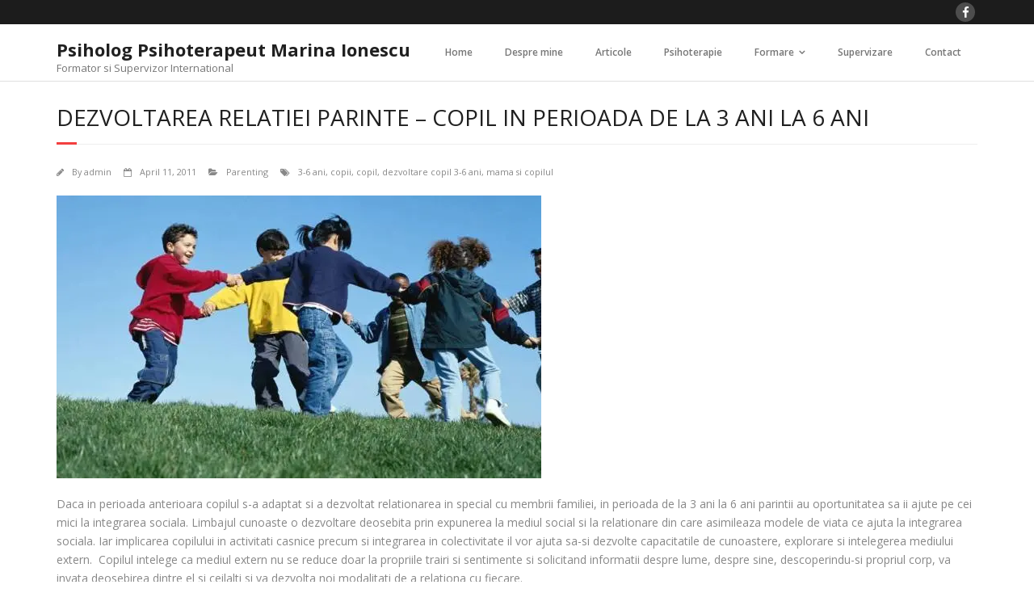

--- FILE ---
content_type: text/html; charset=UTF-8
request_url: https://www.marinaionescu.ro/dezvoltarea-relatiei-parinte-copil-in-perioada-de-la-3-ani-la-6-ani/
body_size: 11296
content:
<!DOCTYPE html>

<html lang="en-US">
<head>
<meta charset="UTF-8" />
<meta name="viewport" content="width=device-width" />
<link rel="profile" href="//gmpg.org/xfn/11" />
<link rel="pingback" href="https://www.marinaionescu.ro/xmlrpc.php" />

<meta name='robots' content='index, follow, max-image-preview:large, max-snippet:-1, max-video-preview:-1' />
<!-- Jetpack Site Verification Tags -->
<meta name="google-site-verification" content="vGM-j_qmdrC2Qx8tEZ4kW1t6Dpsl8GCSIV79MlhA1kA" />

	<!-- This site is optimized with the Yoast SEO plugin v26.7 - https://yoast.com/wordpress/plugins/seo/ -->
	<title>Dezvoltarea relatiei parinte - copil in perioada de la 3 ani la 6 ani - Psiholog Psihoterapeut Marina Ionescu</title>
	<link rel="canonical" href="https://www.marinaionescu.ro/dezvoltarea-relatiei-parinte-copil-in-perioada-de-la-3-ani-la-6-ani/" />
	<meta property="og:locale" content="en_US" />
	<meta property="og:type" content="article" />
	<meta property="og:title" content="Dezvoltarea relatiei parinte - copil in perioada de la 3 ani la 6 ani - Psiholog Psihoterapeut Marina Ionescu" />
	<meta property="og:description" content="Daca in perioada anterioara copilul s-a adaptat si a dezvoltat relationarea in special cu membrii familiei, in perioada de la 3 ani la 6 ani parintii au oportunitatea sa ii ajute pe cei mici la integrarea sociala. Limbajul cunoaste o dezvoltare deosebita prin expunerea la mediul social si la relationare din care asimileaza modele deRead More" />
	<meta property="og:url" content="https://www.marinaionescu.ro/dezvoltarea-relatiei-parinte-copil-in-perioada-de-la-3-ani-la-6-ani/" />
	<meta property="og:site_name" content="Psiholog Psihoterapeut Marina Ionescu" />
	<meta property="article:published_time" content="2011-04-11T08:29:15+00:00" />
	<meta property="article:modified_time" content="2023-07-08T17:46:17+00:00" />
	<meta property="og:image" content="https://www.marinaionescu.ro/wp-content/uploads/2011/04/copii.jpg" />
	<meta name="author" content="admin" />
	<meta name="twitter:card" content="summary_large_image" />
	<meta name="twitter:label1" content="Written by" />
	<meta name="twitter:data1" content="admin" />
	<meta name="twitter:label2" content="Est. reading time" />
	<meta name="twitter:data2" content="3 minutes" />
	<script type="application/ld+json" class="yoast-schema-graph">{"@context":"https://schema.org","@graph":[{"@type":"Article","@id":"https://www.marinaionescu.ro/dezvoltarea-relatiei-parinte-copil-in-perioada-de-la-3-ani-la-6-ani/#article","isPartOf":{"@id":"https://www.marinaionescu.ro/dezvoltarea-relatiei-parinte-copil-in-perioada-de-la-3-ani-la-6-ani/"},"author":{"name":"admin","@id":"https://www.marinaionescu.ro/#/schema/person/41457c90ce67e6335b9510ffe3da1838"},"headline":"Dezvoltarea relatiei parinte &#8211; copil in perioada de la 3 ani la 6 ani","datePublished":"2011-04-11T08:29:15+00:00","dateModified":"2023-07-08T17:46:17+00:00","mainEntityOfPage":{"@id":"https://www.marinaionescu.ro/dezvoltarea-relatiei-parinte-copil-in-perioada-de-la-3-ani-la-6-ani/"},"wordCount":485,"publisher":{"@id":"https://www.marinaionescu.ro/#/schema/person/f1841f97f4c99d3fb33c9c617b743155"},"image":{"@id":"https://www.marinaionescu.ro/dezvoltarea-relatiei-parinte-copil-in-perioada-de-la-3-ani-la-6-ani/#primaryimage"},"thumbnailUrl":"https://www.marinaionescu.ro/wp-content/uploads/2011/04/copii.jpg","keywords":["3-6 ani","copii","copil","dezvoltare copil 3-6 ani","mama si copilul"],"articleSection":["Parenting"],"inLanguage":"en-US"},{"@type":"WebPage","@id":"https://www.marinaionescu.ro/dezvoltarea-relatiei-parinte-copil-in-perioada-de-la-3-ani-la-6-ani/","url":"https://www.marinaionescu.ro/dezvoltarea-relatiei-parinte-copil-in-perioada-de-la-3-ani-la-6-ani/","name":"Dezvoltarea relatiei parinte - copil in perioada de la 3 ani la 6 ani - Psiholog Psihoterapeut Marina Ionescu","isPartOf":{"@id":"https://www.marinaionescu.ro/#website"},"primaryImageOfPage":{"@id":"https://www.marinaionescu.ro/dezvoltarea-relatiei-parinte-copil-in-perioada-de-la-3-ani-la-6-ani/#primaryimage"},"image":{"@id":"https://www.marinaionescu.ro/dezvoltarea-relatiei-parinte-copil-in-perioada-de-la-3-ani-la-6-ani/#primaryimage"},"thumbnailUrl":"https://www.marinaionescu.ro/wp-content/uploads/2011/04/copii.jpg","datePublished":"2011-04-11T08:29:15+00:00","dateModified":"2023-07-08T17:46:17+00:00","breadcrumb":{"@id":"https://www.marinaionescu.ro/dezvoltarea-relatiei-parinte-copil-in-perioada-de-la-3-ani-la-6-ani/#breadcrumb"},"inLanguage":"en-US","potentialAction":[{"@type":"ReadAction","target":["https://www.marinaionescu.ro/dezvoltarea-relatiei-parinte-copil-in-perioada-de-la-3-ani-la-6-ani/"]}]},{"@type":"ImageObject","inLanguage":"en-US","@id":"https://www.marinaionescu.ro/dezvoltarea-relatiei-parinte-copil-in-perioada-de-la-3-ani-la-6-ani/#primaryimage","url":"https://www.marinaionescu.ro/wp-content/uploads/2011/04/copii.jpg","contentUrl":"https://www.marinaionescu.ro/wp-content/uploads/2011/04/copii.jpg"},{"@type":"BreadcrumbList","@id":"https://www.marinaionescu.ro/dezvoltarea-relatiei-parinte-copil-in-perioada-de-la-3-ani-la-6-ani/#breadcrumb","itemListElement":[{"@type":"ListItem","position":1,"name":"Home","item":"https://www.marinaionescu.ro/"},{"@type":"ListItem","position":2,"name":"Dezvoltarea relatiei parinte &#8211; copil in perioada de la 3 ani la 6 ani"}]},{"@type":"WebSite","@id":"https://www.marinaionescu.ro/#website","url":"https://www.marinaionescu.ro/","name":"Psiholog Psihoterapeut Marina Ionescu","description":"Formator si Supervizor International","publisher":{"@id":"https://www.marinaionescu.ro/#/schema/person/f1841f97f4c99d3fb33c9c617b743155"},"potentialAction":[{"@type":"SearchAction","target":{"@type":"EntryPoint","urlTemplate":"https://www.marinaionescu.ro/?s={search_term_string}"},"query-input":{"@type":"PropertyValueSpecification","valueRequired":true,"valueName":"search_term_string"}}],"inLanguage":"en-US"},{"@type":["Person","Organization"],"@id":"https://www.marinaionescu.ro/#/schema/person/f1841f97f4c99d3fb33c9c617b743155","name":"Marina Ionescu","image":{"@type":"ImageObject","inLanguage":"en-US","@id":"https://www.marinaionescu.ro/#/schema/person/image/","url":"https://www.marinaionescu.ro/wp-content/uploads/2023/04/cropped-cropped-Logo-nou-SandPlay-scaled-1.jpg","contentUrl":"https://www.marinaionescu.ro/wp-content/uploads/2023/04/cropped-cropped-Logo-nou-SandPlay-scaled-1.jpg","width":512,"height":512,"caption":"Marina Ionescu"},"logo":{"@id":"https://www.marinaionescu.ro/#/schema/person/image/"},"sameAs":["https://www.marinaionescu.ro/","https://ro.linkedin.com/in/marinaionescu"]},{"@type":"Person","@id":"https://www.marinaionescu.ro/#/schema/person/41457c90ce67e6335b9510ffe3da1838","name":"admin","image":{"@type":"ImageObject","inLanguage":"en-US","@id":"https://www.marinaionescu.ro/#/schema/person/image/","url":"https://secure.gravatar.com/avatar/fd1bc6e5a256a54f7b635ed329bd7790e4cf6bc8d7ff55128cfc971b268d6eba?s=96&d=mm&r=g","contentUrl":"https://secure.gravatar.com/avatar/fd1bc6e5a256a54f7b635ed329bd7790e4cf6bc8d7ff55128cfc971b268d6eba?s=96&d=mm&r=g","caption":"admin"},"url":"https://www.marinaionescu.ro/author/admin/"}]}</script>
	<!-- / Yoast SEO plugin. -->


<link rel='dns-prefetch' href='//www.marinaionescu.ro' />
<link rel='dns-prefetch' href='//stats.wp.com' />
<link rel='dns-prefetch' href='//fonts.googleapis.com' />
<link rel='preconnect' href='//i0.wp.com' />
<link rel='preconnect' href='//c0.wp.com' />
<link rel="alternate" type="application/rss+xml" title="Psiholog Psihoterapeut Marina Ionescu &raquo; Feed" href="https://www.marinaionescu.ro/feed/" />
<link rel="alternate" title="oEmbed (JSON)" type="application/json+oembed" href="https://www.marinaionescu.ro/wp-json/oembed/1.0/embed?url=https%3A%2F%2Fwww.marinaionescu.ro%2Fdezvoltarea-relatiei-parinte-copil-in-perioada-de-la-3-ani-la-6-ani%2F" />
<link rel="alternate" title="oEmbed (XML)" type="text/xml+oembed" href="https://www.marinaionescu.ro/wp-json/oembed/1.0/embed?url=https%3A%2F%2Fwww.marinaionescu.ro%2Fdezvoltarea-relatiei-parinte-copil-in-perioada-de-la-3-ani-la-6-ani%2F&#038;format=xml" />
<style id='wp-img-auto-sizes-contain-inline-css' type='text/css'>
img:is([sizes=auto i],[sizes^="auto," i]){contain-intrinsic-size:3000px 1500px}
/*# sourceURL=wp-img-auto-sizes-contain-inline-css */
</style>
<link rel='stylesheet' id='jetpack_related-posts-css' href='https://c0.wp.com/p/jetpack/15.4/modules/related-posts/related-posts.css' type='text/css' media='all' />
<style id='wp-emoji-styles-inline-css' type='text/css'>

	img.wp-smiley, img.emoji {
		display: inline !important;
		border: none !important;
		box-shadow: none !important;
		height: 1em !important;
		width: 1em !important;
		margin: 0 0.07em !important;
		vertical-align: -0.1em !important;
		background: none !important;
		padding: 0 !important;
	}
/*# sourceURL=wp-emoji-styles-inline-css */
</style>
<style id='wp-block-library-inline-css' type='text/css'>
:root{--wp-block-synced-color:#7a00df;--wp-block-synced-color--rgb:122,0,223;--wp-bound-block-color:var(--wp-block-synced-color);--wp-editor-canvas-background:#ddd;--wp-admin-theme-color:#007cba;--wp-admin-theme-color--rgb:0,124,186;--wp-admin-theme-color-darker-10:#006ba1;--wp-admin-theme-color-darker-10--rgb:0,107,160.5;--wp-admin-theme-color-darker-20:#005a87;--wp-admin-theme-color-darker-20--rgb:0,90,135;--wp-admin-border-width-focus:2px}@media (min-resolution:192dpi){:root{--wp-admin-border-width-focus:1.5px}}.wp-element-button{cursor:pointer}:root .has-very-light-gray-background-color{background-color:#eee}:root .has-very-dark-gray-background-color{background-color:#313131}:root .has-very-light-gray-color{color:#eee}:root .has-very-dark-gray-color{color:#313131}:root .has-vivid-green-cyan-to-vivid-cyan-blue-gradient-background{background:linear-gradient(135deg,#00d084,#0693e3)}:root .has-purple-crush-gradient-background{background:linear-gradient(135deg,#34e2e4,#4721fb 50%,#ab1dfe)}:root .has-hazy-dawn-gradient-background{background:linear-gradient(135deg,#faaca8,#dad0ec)}:root .has-subdued-olive-gradient-background{background:linear-gradient(135deg,#fafae1,#67a671)}:root .has-atomic-cream-gradient-background{background:linear-gradient(135deg,#fdd79a,#004a59)}:root .has-nightshade-gradient-background{background:linear-gradient(135deg,#330968,#31cdcf)}:root .has-midnight-gradient-background{background:linear-gradient(135deg,#020381,#2874fc)}:root{--wp--preset--font-size--normal:16px;--wp--preset--font-size--huge:42px}.has-regular-font-size{font-size:1em}.has-larger-font-size{font-size:2.625em}.has-normal-font-size{font-size:var(--wp--preset--font-size--normal)}.has-huge-font-size{font-size:var(--wp--preset--font-size--huge)}.has-text-align-center{text-align:center}.has-text-align-left{text-align:left}.has-text-align-right{text-align:right}.has-fit-text{white-space:nowrap!important}#end-resizable-editor-section{display:none}.aligncenter{clear:both}.items-justified-left{justify-content:flex-start}.items-justified-center{justify-content:center}.items-justified-right{justify-content:flex-end}.items-justified-space-between{justify-content:space-between}.screen-reader-text{border:0;clip-path:inset(50%);height:1px;margin:-1px;overflow:hidden;padding:0;position:absolute;width:1px;word-wrap:normal!important}.screen-reader-text:focus{background-color:#ddd;clip-path:none;color:#444;display:block;font-size:1em;height:auto;left:5px;line-height:normal;padding:15px 23px 14px;text-decoration:none;top:5px;width:auto;z-index:100000}html :where(.has-border-color){border-style:solid}html :where([style*=border-top-color]){border-top-style:solid}html :where([style*=border-right-color]){border-right-style:solid}html :where([style*=border-bottom-color]){border-bottom-style:solid}html :where([style*=border-left-color]){border-left-style:solid}html :where([style*=border-width]){border-style:solid}html :where([style*=border-top-width]){border-top-style:solid}html :where([style*=border-right-width]){border-right-style:solid}html :where([style*=border-bottom-width]){border-bottom-style:solid}html :where([style*=border-left-width]){border-left-style:solid}html :where(img[class*=wp-image-]){height:auto;max-width:100%}:where(figure){margin:0 0 1em}html :where(.is-position-sticky){--wp-admin--admin-bar--position-offset:var(--wp-admin--admin-bar--height,0px)}@media screen and (max-width:600px){html :where(.is-position-sticky){--wp-admin--admin-bar--position-offset:0px}}

/*# sourceURL=wp-block-library-inline-css */
</style><style id='global-styles-inline-css' type='text/css'>
:root{--wp--preset--aspect-ratio--square: 1;--wp--preset--aspect-ratio--4-3: 4/3;--wp--preset--aspect-ratio--3-4: 3/4;--wp--preset--aspect-ratio--3-2: 3/2;--wp--preset--aspect-ratio--2-3: 2/3;--wp--preset--aspect-ratio--16-9: 16/9;--wp--preset--aspect-ratio--9-16: 9/16;--wp--preset--color--black: #000000;--wp--preset--color--cyan-bluish-gray: #abb8c3;--wp--preset--color--white: #ffffff;--wp--preset--color--pale-pink: #f78da7;--wp--preset--color--vivid-red: #cf2e2e;--wp--preset--color--luminous-vivid-orange: #ff6900;--wp--preset--color--luminous-vivid-amber: #fcb900;--wp--preset--color--light-green-cyan: #7bdcb5;--wp--preset--color--vivid-green-cyan: #00d084;--wp--preset--color--pale-cyan-blue: #8ed1fc;--wp--preset--color--vivid-cyan-blue: #0693e3;--wp--preset--color--vivid-purple: #9b51e0;--wp--preset--gradient--vivid-cyan-blue-to-vivid-purple: linear-gradient(135deg,rgb(6,147,227) 0%,rgb(155,81,224) 100%);--wp--preset--gradient--light-green-cyan-to-vivid-green-cyan: linear-gradient(135deg,rgb(122,220,180) 0%,rgb(0,208,130) 100%);--wp--preset--gradient--luminous-vivid-amber-to-luminous-vivid-orange: linear-gradient(135deg,rgb(252,185,0) 0%,rgb(255,105,0) 100%);--wp--preset--gradient--luminous-vivid-orange-to-vivid-red: linear-gradient(135deg,rgb(255,105,0) 0%,rgb(207,46,46) 100%);--wp--preset--gradient--very-light-gray-to-cyan-bluish-gray: linear-gradient(135deg,rgb(238,238,238) 0%,rgb(169,184,195) 100%);--wp--preset--gradient--cool-to-warm-spectrum: linear-gradient(135deg,rgb(74,234,220) 0%,rgb(151,120,209) 20%,rgb(207,42,186) 40%,rgb(238,44,130) 60%,rgb(251,105,98) 80%,rgb(254,248,76) 100%);--wp--preset--gradient--blush-light-purple: linear-gradient(135deg,rgb(255,206,236) 0%,rgb(152,150,240) 100%);--wp--preset--gradient--blush-bordeaux: linear-gradient(135deg,rgb(254,205,165) 0%,rgb(254,45,45) 50%,rgb(107,0,62) 100%);--wp--preset--gradient--luminous-dusk: linear-gradient(135deg,rgb(255,203,112) 0%,rgb(199,81,192) 50%,rgb(65,88,208) 100%);--wp--preset--gradient--pale-ocean: linear-gradient(135deg,rgb(255,245,203) 0%,rgb(182,227,212) 50%,rgb(51,167,181) 100%);--wp--preset--gradient--electric-grass: linear-gradient(135deg,rgb(202,248,128) 0%,rgb(113,206,126) 100%);--wp--preset--gradient--midnight: linear-gradient(135deg,rgb(2,3,129) 0%,rgb(40,116,252) 100%);--wp--preset--font-size--small: 13px;--wp--preset--font-size--medium: 20px;--wp--preset--font-size--large: 36px;--wp--preset--font-size--x-large: 42px;--wp--preset--spacing--20: 0.44rem;--wp--preset--spacing--30: 0.67rem;--wp--preset--spacing--40: 1rem;--wp--preset--spacing--50: 1.5rem;--wp--preset--spacing--60: 2.25rem;--wp--preset--spacing--70: 3.38rem;--wp--preset--spacing--80: 5.06rem;--wp--preset--shadow--natural: 6px 6px 9px rgba(0, 0, 0, 0.2);--wp--preset--shadow--deep: 12px 12px 50px rgba(0, 0, 0, 0.4);--wp--preset--shadow--sharp: 6px 6px 0px rgba(0, 0, 0, 0.2);--wp--preset--shadow--outlined: 6px 6px 0px -3px rgb(255, 255, 255), 6px 6px rgb(0, 0, 0);--wp--preset--shadow--crisp: 6px 6px 0px rgb(0, 0, 0);}:where(.is-layout-flex){gap: 0.5em;}:where(.is-layout-grid){gap: 0.5em;}body .is-layout-flex{display: flex;}.is-layout-flex{flex-wrap: wrap;align-items: center;}.is-layout-flex > :is(*, div){margin: 0;}body .is-layout-grid{display: grid;}.is-layout-grid > :is(*, div){margin: 0;}:where(.wp-block-columns.is-layout-flex){gap: 2em;}:where(.wp-block-columns.is-layout-grid){gap: 2em;}:where(.wp-block-post-template.is-layout-flex){gap: 1.25em;}:where(.wp-block-post-template.is-layout-grid){gap: 1.25em;}.has-black-color{color: var(--wp--preset--color--black) !important;}.has-cyan-bluish-gray-color{color: var(--wp--preset--color--cyan-bluish-gray) !important;}.has-white-color{color: var(--wp--preset--color--white) !important;}.has-pale-pink-color{color: var(--wp--preset--color--pale-pink) !important;}.has-vivid-red-color{color: var(--wp--preset--color--vivid-red) !important;}.has-luminous-vivid-orange-color{color: var(--wp--preset--color--luminous-vivid-orange) !important;}.has-luminous-vivid-amber-color{color: var(--wp--preset--color--luminous-vivid-amber) !important;}.has-light-green-cyan-color{color: var(--wp--preset--color--light-green-cyan) !important;}.has-vivid-green-cyan-color{color: var(--wp--preset--color--vivid-green-cyan) !important;}.has-pale-cyan-blue-color{color: var(--wp--preset--color--pale-cyan-blue) !important;}.has-vivid-cyan-blue-color{color: var(--wp--preset--color--vivid-cyan-blue) !important;}.has-vivid-purple-color{color: var(--wp--preset--color--vivid-purple) !important;}.has-black-background-color{background-color: var(--wp--preset--color--black) !important;}.has-cyan-bluish-gray-background-color{background-color: var(--wp--preset--color--cyan-bluish-gray) !important;}.has-white-background-color{background-color: var(--wp--preset--color--white) !important;}.has-pale-pink-background-color{background-color: var(--wp--preset--color--pale-pink) !important;}.has-vivid-red-background-color{background-color: var(--wp--preset--color--vivid-red) !important;}.has-luminous-vivid-orange-background-color{background-color: var(--wp--preset--color--luminous-vivid-orange) !important;}.has-luminous-vivid-amber-background-color{background-color: var(--wp--preset--color--luminous-vivid-amber) !important;}.has-light-green-cyan-background-color{background-color: var(--wp--preset--color--light-green-cyan) !important;}.has-vivid-green-cyan-background-color{background-color: var(--wp--preset--color--vivid-green-cyan) !important;}.has-pale-cyan-blue-background-color{background-color: var(--wp--preset--color--pale-cyan-blue) !important;}.has-vivid-cyan-blue-background-color{background-color: var(--wp--preset--color--vivid-cyan-blue) !important;}.has-vivid-purple-background-color{background-color: var(--wp--preset--color--vivid-purple) !important;}.has-black-border-color{border-color: var(--wp--preset--color--black) !important;}.has-cyan-bluish-gray-border-color{border-color: var(--wp--preset--color--cyan-bluish-gray) !important;}.has-white-border-color{border-color: var(--wp--preset--color--white) !important;}.has-pale-pink-border-color{border-color: var(--wp--preset--color--pale-pink) !important;}.has-vivid-red-border-color{border-color: var(--wp--preset--color--vivid-red) !important;}.has-luminous-vivid-orange-border-color{border-color: var(--wp--preset--color--luminous-vivid-orange) !important;}.has-luminous-vivid-amber-border-color{border-color: var(--wp--preset--color--luminous-vivid-amber) !important;}.has-light-green-cyan-border-color{border-color: var(--wp--preset--color--light-green-cyan) !important;}.has-vivid-green-cyan-border-color{border-color: var(--wp--preset--color--vivid-green-cyan) !important;}.has-pale-cyan-blue-border-color{border-color: var(--wp--preset--color--pale-cyan-blue) !important;}.has-vivid-cyan-blue-border-color{border-color: var(--wp--preset--color--vivid-cyan-blue) !important;}.has-vivid-purple-border-color{border-color: var(--wp--preset--color--vivid-purple) !important;}.has-vivid-cyan-blue-to-vivid-purple-gradient-background{background: var(--wp--preset--gradient--vivid-cyan-blue-to-vivid-purple) !important;}.has-light-green-cyan-to-vivid-green-cyan-gradient-background{background: var(--wp--preset--gradient--light-green-cyan-to-vivid-green-cyan) !important;}.has-luminous-vivid-amber-to-luminous-vivid-orange-gradient-background{background: var(--wp--preset--gradient--luminous-vivid-amber-to-luminous-vivid-orange) !important;}.has-luminous-vivid-orange-to-vivid-red-gradient-background{background: var(--wp--preset--gradient--luminous-vivid-orange-to-vivid-red) !important;}.has-very-light-gray-to-cyan-bluish-gray-gradient-background{background: var(--wp--preset--gradient--very-light-gray-to-cyan-bluish-gray) !important;}.has-cool-to-warm-spectrum-gradient-background{background: var(--wp--preset--gradient--cool-to-warm-spectrum) !important;}.has-blush-light-purple-gradient-background{background: var(--wp--preset--gradient--blush-light-purple) !important;}.has-blush-bordeaux-gradient-background{background: var(--wp--preset--gradient--blush-bordeaux) !important;}.has-luminous-dusk-gradient-background{background: var(--wp--preset--gradient--luminous-dusk) !important;}.has-pale-ocean-gradient-background{background: var(--wp--preset--gradient--pale-ocean) !important;}.has-electric-grass-gradient-background{background: var(--wp--preset--gradient--electric-grass) !important;}.has-midnight-gradient-background{background: var(--wp--preset--gradient--midnight) !important;}.has-small-font-size{font-size: var(--wp--preset--font-size--small) !important;}.has-medium-font-size{font-size: var(--wp--preset--font-size--medium) !important;}.has-large-font-size{font-size: var(--wp--preset--font-size--large) !important;}.has-x-large-font-size{font-size: var(--wp--preset--font-size--x-large) !important;}
/*# sourceURL=global-styles-inline-css */
</style>

<style id='classic-theme-styles-inline-css' type='text/css'>
/*! This file is auto-generated */
.wp-block-button__link{color:#fff;background-color:#32373c;border-radius:9999px;box-shadow:none;text-decoration:none;padding:calc(.667em + 2px) calc(1.333em + 2px);font-size:1.125em}.wp-block-file__button{background:#32373c;color:#fff;text-decoration:none}
/*# sourceURL=/wp-includes/css/classic-themes.min.css */
</style>
<link rel='stylesheet' id='thinkup-google-fonts-css' href='//fonts.googleapis.com/css?family=Open+Sans%3A300%2C400%2C600%2C700&#038;subset=latin%2Clatin-ext' type='text/css' media='all' />
<link rel='stylesheet' id='prettyPhoto-css' href='https://www.marinaionescu.ro/wp-content/themes/minamaze/lib/extentions/prettyPhoto/css/prettyPhoto.css?ver=3.1.6' type='text/css' media='all' />
<link rel='stylesheet' id='thinkup-bootstrap-css' href='https://www.marinaionescu.ro/wp-content/themes/minamaze/lib/extentions/bootstrap/css/bootstrap.min.css?ver=2.3.2' type='text/css' media='all' />
<link rel='stylesheet' id='dashicons-css' href='https://c0.wp.com/c/6.9/wp-includes/css/dashicons.min.css' type='text/css' media='all' />
<link rel='stylesheet' id='font-awesome-css' href='https://www.marinaionescu.ro/wp-content/themes/minamaze/lib/extentions/font-awesome/css/font-awesome.min.css?ver=4.7.0' type='text/css' media='all' />
<link rel='stylesheet' id='thinkup-shortcodes-css' href='https://www.marinaionescu.ro/wp-content/themes/minamaze/styles/style-shortcodes.css?ver=1.10.1' type='text/css' media='all' />
<link rel='stylesheet' id='thinkup-style-css' href='https://www.marinaionescu.ro/wp-content/themes/minamaze/style.css?ver=1.10.1' type='text/css' media='all' />
<link rel='stylesheet' id='thinkup-responsive-css' href='https://www.marinaionescu.ro/wp-content/themes/minamaze/styles/style-responsive.css?ver=1.10.1' type='text/css' media='all' />
<script type="text/javascript" id="jetpack_related-posts-js-extra">
/* <![CDATA[ */
var related_posts_js_options = {"post_heading":"h4"};
//# sourceURL=jetpack_related-posts-js-extra
/* ]]> */
</script>
<script type="text/javascript" src="https://c0.wp.com/p/jetpack/15.4/_inc/build/related-posts/related-posts.min.js" id="jetpack_related-posts-js"></script>
<script type="text/javascript" src="https://c0.wp.com/c/6.9/wp-includes/js/jquery/jquery.min.js" id="jquery-core-js"></script>
<script type="text/javascript" src="https://c0.wp.com/c/6.9/wp-includes/js/jquery/jquery-migrate.min.js" id="jquery-migrate-js"></script>
<link rel="https://api.w.org/" href="https://www.marinaionescu.ro/wp-json/" /><link rel="alternate" title="JSON" type="application/json" href="https://www.marinaionescu.ro/wp-json/wp/v2/posts/132" /><link rel="EditURI" type="application/rsd+xml" title="RSD" href="https://www.marinaionescu.ro/xmlrpc.php?rsd" />
<meta name="generator" content="WordPress 6.9" />
<link rel='shortlink' href='https://wp.me/pbzEkr-28' />
	<style>img#wpstats{display:none}</style>
		<link rel="icon" href="https://i0.wp.com/www.marinaionescu.ro/wp-content/uploads/2024/01/cropped-sandplay-Marina-Ionescu.jpg?fit=32%2C32&#038;ssl=1" sizes="32x32" />
<link rel="icon" href="https://i0.wp.com/www.marinaionescu.ro/wp-content/uploads/2024/01/cropped-sandplay-Marina-Ionescu.jpg?fit=192%2C192&#038;ssl=1" sizes="192x192" />
<link rel="apple-touch-icon" href="https://i0.wp.com/www.marinaionescu.ro/wp-content/uploads/2024/01/cropped-sandplay-Marina-Ionescu.jpg?fit=180%2C180&#038;ssl=1" />
<meta name="msapplication-TileImage" content="https://i0.wp.com/www.marinaionescu.ro/wp-content/uploads/2024/01/cropped-sandplay-Marina-Ionescu.jpg?fit=270%2C270&#038;ssl=1" />
		<style type="text/css" id="wp-custom-css">
			/* Primary / main menu links (desktop) */
#main-nav a,
#main-navigation a,
#site-navigation a,
nav#main-nav a,
nav#site-navigation a,
.main-navigation a,
.primary-menu a,
.menu > li > a,
.sf-menu li a,
#header .menu li a {
  font-size: 12px !important;      /* change to whatever px or rem you want */
  font-weight: 600 !important;     /* optional - remove if not needed */
  text-transform: none !important; /* optional */
  letter-spacing: 0px !important;/* optional */
}

/* Dropdown menu items */
#main-nav ul li a,
#site-navigation ul li a,
.main-navigation ul li a,
.primary-menu ul li a {
  font-size: 15px !important;
}

/* Mobile / responsive menu */
.mobile-menu a,
.mobile-nav a,
#mobile-nav a,
.slicknav_nav a,
.menu-toggle,
.menu-toggle + .menu a {
  font-size: 16px !important;
}

/* If your theme wraps links with .menu-item or .menu-link */
.menu-item a,
.menu-link {
  font-size: 16px !important;
}
/* Blog post body text */
.entry-content,
.post-content,
.content-area,
.blog article p,
.single article p {
  font-size: 14px;         /* Adjust as you like (16–18px is readable) */
  line-height: 1.7;        /* Improves readability */
}

/* Optional: Adjust headings inside posts */
.entry-content h1 { font-size: 28px; }
.entry-content h2 { font-size: 24px; }
.entry-content h3 { font-size: 20px; }
		</style>
		</head>

<body class="wp-singular post-template-default single single-post postid-132 single-format-standard wp-theme-minamaze layout-sidebar-none layout-responsive header-style1 group-blog">
<div id="body-core" class="hfeed site">

	<a class="skip-link screen-reader-text" href="#content">Skip to content</a>
	<!-- .skip-link -->

	<header id="site-header">

		
		<div id="pre-header">
		<div class="wrap-safari">
		<div id="pre-header-core" class="main-navigation">
  
			
			
			<div id="pre-header-social"><ul><li class="social facebook"><a href="https://www.facebook.com/educatiacopiilor" data-tip="bottom" data-original-title="Facebook" target="_blank"><i class="fa fa-facebook"></i></a></li></ul></div>
		</div>
		</div>
		</div>
		<!-- #pre-header -->

		<div id="header">
		<div id="header-core">

			<div id="logo">
			<a rel="home" href="https://www.marinaionescu.ro/" class="custom-logo-link"><h1 rel="home" class="site-title" title="Psiholog Psihoterapeut Marina Ionescu">Psiholog Psihoterapeut Marina Ionescu</h1><h2 class="site-description" title="Formator si Supervizor International">Formator si Supervizor International</h2></a>			</div>

			<div id="header-links" class="main-navigation">
			<div id="header-links-inner" class="header-links">
				<ul id="menu-meniu-principal" class="menu"><li id="menu-item-570" class="menu-item menu-item-type-custom menu-item-object-custom menu-item-home menu-item-570"><a href="https://www.marinaionescu.ro/">Home</a></li>
<li id="menu-item-573" class="menu-item menu-item-type-post_type menu-item-object-page menu-item-573"><a href="https://www.marinaionescu.ro/about/">Despre mine</a></li>
<li id="menu-item-670" class="menu-item menu-item-type-post_type menu-item-object-page menu-item-670"><a href="https://www.marinaionescu.ro/articole/">Articole</a></li>
<li id="menu-item-571" class="menu-item menu-item-type-post_type menu-item-object-page menu-item-571"><a href="https://www.marinaionescu.ro/psihoterapie/">Psihoterapie</a></li>
<li id="menu-item-572" class="menu-item menu-item-type-post_type menu-item-object-page menu-item-has-children menu-item-572"><a href="https://www.marinaionescu.ro/training/">Formare</a>
<ul class="sub-menu">
	<li id="menu-item-687" class="menu-item menu-item-type-post_type menu-item-object-page menu-item-687"><a href="https://www.marinaionescu.ro/analiza-tranzactionala/">Analiza tranzactionala</a></li>
	<li id="menu-item-732" class="menu-item menu-item-type-post_type menu-item-object-page menu-item-732"><a href="https://www.marinaionescu.ro/sandplay/">Sandplay</a></li>
</ul>
</li>
<li id="menu-item-684" class="menu-item menu-item-type-post_type menu-item-object-page menu-item-684"><a href="https://www.marinaionescu.ro/supervision/">Supervizare</a></li>
<li id="menu-item-575" class="menu-item menu-item-type-post_type menu-item-object-page menu-item-575"><a href="https://www.marinaionescu.ro/contact/">Contact</a></li>
</ul>			</div>
			</div>
			<!-- #header-links .main-navigation -->

			<div id="header-responsive"><a class="btn-navbar collapsed" data-toggle="collapse" data-target=".nav-collapse" tabindex="0"><span class="icon-bar"></span><span class="icon-bar"></span><span class="icon-bar"></span></a><div id="header-responsive-inner" class="responsive-links nav-collapse collapse"><ul id="menu-meniu-principal-1" class=""><li class="menu-item menu-item-type-custom menu-item-object-custom menu-item-home menu-item-570"><a href="https://www.marinaionescu.ro/">Home</a></li>
<li class="menu-item menu-item-type-post_type menu-item-object-page menu-item-573"><a href="https://www.marinaionescu.ro/about/">Despre mine</a></li>
<li class="menu-item menu-item-type-post_type menu-item-object-page menu-item-670"><a href="https://www.marinaionescu.ro/articole/">Articole</a></li>
<li class="menu-item menu-item-type-post_type menu-item-object-page menu-item-571"><a href="https://www.marinaionescu.ro/psihoterapie/">Psihoterapie</a></li>
<li class="menu-item menu-item-type-post_type menu-item-object-page menu-item-has-children menu-item-572"><a href="https://www.marinaionescu.ro/training/">Formare</a>
<ul class="sub-menu">
	<li class="menu-item menu-item-type-post_type menu-item-object-page menu-item-687"><a href="https://www.marinaionescu.ro/analiza-tranzactionala/">&nbsp; &nbsp; &nbsp; &nbsp; &#45; Analiza tranzactionala</a></li>
	<li class="menu-item menu-item-type-post_type menu-item-object-page menu-item-732"><a href="https://www.marinaionescu.ro/sandplay/">&nbsp; &nbsp; &nbsp; &nbsp; &#45; Sandplay</a></li>
</ul>
</li>
<li class="menu-item menu-item-type-post_type menu-item-object-page menu-item-684"><a href="https://www.marinaionescu.ro/supervision/">Supervizare</a></li>
<li class="menu-item menu-item-type-post_type menu-item-object-page menu-item-575"><a href="https://www.marinaionescu.ro/contact/">Contact</a></li>
</ul></div></div><!-- #header-responsive -->
		</div>
		</div>
		<!-- #header -->
			</header>
	<!-- header -->

		
	<div id="content">
	<div id="content-core">

		<div id="main">
		<div id="intro" class="option1"><div id="intro-core"><h1 class="page-title"><span>Dezvoltarea relatiei parinte – copil in perioada de la 3 ani la 6 ani</span></h1></div></div>
		<div id="main-core">
			
				
		<article id="post-132" class="post-132 post type-post status-publish format-standard hentry category-parenting tag-3-6-ani tag-copii tag-copil tag-dezvoltare-copil-3-6-ani tag-mama-si-copilul-2">

		<header class="entry-header entry-meta"><span class="author"><i class="fa fa-pencil"></i>By <a href="https://www.marinaionescu.ro/author/admin/" title="View all posts by admin" rel="author">admin</a></span><span class="date"><i class="fa fa-calendar-o"></i><a href="https://www.marinaionescu.ro/dezvoltarea-relatiei-parinte-copil-in-perioada-de-la-3-ani-la-6-ani/" title="Dezvoltarea relatiei parinte &#8211; copil in perioada de la 3 ani la 6 ani"><time datetime="2011-04-11T11:29:15+03:00">April 11, 2011</time></a></span><span class="category"><i class="fa fa-folder-open"></i><a href="https://www.marinaionescu.ro/category/parenting/" rel="category tag">Parenting</a></span><span class="tags"><i class="fa fa-tags"></i><a href="https://www.marinaionescu.ro/tag/3-6-ani/" rel="tag">3-6 ani</a>, <a href="https://www.marinaionescu.ro/tag/copii/" rel="tag">copii</a>, <a href="https://www.marinaionescu.ro/tag/copil/" rel="tag">copil</a>, <a href="https://www.marinaionescu.ro/tag/dezvoltare-copil-3-6-ani/" rel="tag">dezvoltare copil 3-6 ani</a>, <a href="https://www.marinaionescu.ro/tag/mama-si-copilul-2/" rel="tag">mama si copilul</a></span></header><!-- .entry-header -->
		<div class="entry-content">
			<p><a href="https://i0.wp.com/www.marinaionescu.ro/wp-content/uploads/2011/04/copii.jpg?ssl=1"><img data-recalc-dims="1" fetchpriority="high" decoding="async" class="alignnone size-full wp-image-133" title="copii" src="https://i0.wp.com/www.marinaionescu.ro/wp-content/uploads/2011/04/copii.jpg?resize=600%2C350&#038;ssl=1" alt="" width="600" height="350" srcset="https://i0.wp.com/www.marinaionescu.ro/wp-content/uploads/2011/04/copii.jpg?w=600&amp;ssl=1 600w, https://i0.wp.com/www.marinaionescu.ro/wp-content/uploads/2011/04/copii.jpg?resize=300%2C175&amp;ssl=1 300w" sizes="(max-width: 600px) 100vw, 600px" /></a></p>
<p>Daca in perioada anterioara copilul s-a adaptat si a dezvoltat relationarea in special cu membrii familiei, in perioada de la 3 ani la 6 ani parintii au oportunitatea sa ii ajute pe cei mici la integrarea sociala. Limbajul cunoaste o dezvoltare deosebita prin expunerea la mediul social si la relationare din care asimileaza modele de viata ce ajuta la integrarea sociala. Iar implicarea copilului in activitati casnice precum si integrarea in colectivitate il vor ajuta sa-si dezvolte capacitatile de cunoastere, explorare si intelegerea mediului extern.  Copilul intelege ca mediul extern nu se reduce doar la propriile trairi si sentimente si solicitand informatii despre lume, despre sine, descoperindu-si propriul corp, va invata deosebirea dintre el si ceilalti si va dezvolta noi modalitati de a relationa cu fiecare.</p>
<ul>
<li>Ca urmare a dezvoltarii sale copilul devine mai puternic, ceea ce ii permite dezvoltarea autonomiei ce se exprima printr-un episod de negativism ce se caracterizeaza prin dorinta de a atrage atentia, a bravadei si o oarecare opozitie fata de adult. Se pot observa comportamente diferite in medii diferite. Astfel copilul se poate comporta relaxat, disponibil acasa si rasfatat si nervos la gradinita sau invers. Aceste comportamente sunt dependente de modul in care copilul se simte in relatia cu persoanele din mediul respectiv.</li>
<li>Si in conduitele alimentare se pot observa modificari, pofta de mancare a copilului intre 4 si 5 ani fiind diminuata. Cauzele pot fi determinate fie de lipsa de varietate a alimentatiei, fie de disconfortul afectiv resimitit de copil care influenteaza direct apetitul alimentar.</li>
<li>Copilul in aceasta perioada invata sa separe fantezia de realitate. El descopera ca prin imaginatie se poate transpune in orice situatie, chiar si intr-una fantastica dar ca in realitate situatiile si actiunile intreprinse sunt mai restranse si nu au semnificatia asteptata.</li>
</ul>
<p>Pentru consolidarea comportamentelor dorite, parintele sau adultul are rolul de a oferi suport si intelegere copilului in:</p>
<ul>
<li>a explora mediul si propriile nevoi, de a pune intrebari despre orice;</li>
<li>a avea capacitatea sa se opuna si sa se simta respectat si iubit in acelasi timp, sa isi poate exprima sentimentele fara retineri;</li>
<li>a invata consecintele unui comportament si responsabilitatile care ii revin;</li>
<li>a-l ajuta sa inteleaga ca poate fi puternic si cand cere ajutor. A invata ca a fi autonom nu inseamna sa fi independent ci inseamna sa ai capacitatea de a vedea ce ajutor ai nevoie si de a-l cere;</li>
<li>a incuraja fantezia si in acelasi timp stabilind limite clare intre fantezie si realitate.</li>
</ul>
<p>Parintii trebuie sa raspunda corespunzator comportamentelor copiilor, fie ele negative sau pozitive, si sa recunoasca orice reusita sau progres al acestora.</p>
<p>Este important sa intelegem ca modelele comportamentale ale parintilor sunt insusite de copil prin imitatie si invatare ca, ulterior, ele sa fie reproduse iar prin repetare, sa se transforme in deprinderi comportamentale si sa-si puna amprenta in formarea personalitatii copilului. Iata de ce “Aschia nu sare departe de trunchi”.</p>

<div id='jp-relatedposts' class='jp-relatedposts' >
	
</div>					</div><!-- .entry-content -->

		</article>

		<div class="clearboth"></div>
					<nav role="navigation" id="nav-below">
	
		<div class="nav-previous"><a href="https://www.marinaionescu.ro/alimentatia-copiilor/" rel="prev"><span class="meta-icon"><i class="fa fa-angle-left fa-lg"></i></span><span class="meta-nav">Alimentatia copiilor</span></a></div>		<div class="nav-next"><a href="https://www.marinaionescu.ro/pareting/" rel="next"><span class="meta-nav">Program Parenting 2012 sau Cum sa ne crestem copiii invingatori?</span><span class="meta-icon"><i class="fa fa-angle-right fa-lg"></i></span></a></div>
	
	</nav><!-- #nav-below -->
	
				
			

		</div><!-- #main-core -->
		</div><!-- #main -->
			</div>
	</div><!-- #content -->

	<footer>
		<!-- #footer -->		
		<div id="sub-footer">
		<div id="sub-footer-core">	

						<!-- #footer-menu -->

			<div class="copyright">
			Theme by <a href="https://www.thinkupthemes.com/" target="_blank">Think Up Themes Ltd</a>. Powered by <a href="https://www.wordpress.org/" target="_blank">WordPress</a>.			</div>
			<!-- .copyright -->

		</div>
		</div>
	</footer><!-- footer -->

</div><!-- #body-core -->

<script type="speculationrules">
{"prefetch":[{"source":"document","where":{"and":[{"href_matches":"/*"},{"not":{"href_matches":["/wp-*.php","/wp-admin/*","/wp-content/uploads/*","/wp-content/*","/wp-content/plugins/*","/wp-content/themes/minamaze/*","/*\\?(.+)"]}},{"not":{"selector_matches":"a[rel~=\"nofollow\"]"}},{"not":{"selector_matches":".no-prefetch, .no-prefetch a"}}]},"eagerness":"conservative"}]}
</script>
<script type="text/javascript" src="https://www.marinaionescu.ro/wp-content/themes/minamaze/lib/extentions/prettyPhoto/js/jquery.prettyPhoto.js?ver=3.1.6" id="prettyPhoto-js"></script>
<script type="text/javascript" src="https://www.marinaionescu.ro/wp-content/themes/minamaze/lib/extentions/bootstrap/js/bootstrap.js?ver=2.3.2" id="thinkup-bootstrap-js"></script>
<script type="text/javascript" src="https://www.marinaionescu.ro/wp-content/themes/minamaze/lib/scripts/main-frontend.js?ver=1.10.1" id="thinkup-frontend-js"></script>
<script type="text/javascript" src="https://www.marinaionescu.ro/wp-content/themes/minamaze/lib/scripts/plugins/ResponsiveSlides/responsiveslides.min.js?ver=1.54" id="responsiveslides-js"></script>
<script type="text/javascript" src="https://www.marinaionescu.ro/wp-content/themes/minamaze/lib/scripts/plugins/ResponsiveSlides/responsiveslides-call.js?ver=1.10.1" id="thinkup-responsiveslides-js"></script>
<script type="text/javascript" id="jetpack-stats-js-before">
/* <![CDATA[ */
_stq = window._stq || [];
_stq.push([ "view", {"v":"ext","blog":"171036203","post":"132","tz":"3","srv":"www.marinaionescu.ro","j":"1:15.4"} ]);
_stq.push([ "clickTrackerInit", "171036203", "132" ]);
//# sourceURL=jetpack-stats-js-before
/* ]]> */
</script>
<script type="text/javascript" src="https://stats.wp.com/e-202603.js" id="jetpack-stats-js" defer="defer" data-wp-strategy="defer"></script>
<script id="wp-emoji-settings" type="application/json">
{"baseUrl":"https://s.w.org/images/core/emoji/17.0.2/72x72/","ext":".png","svgUrl":"https://s.w.org/images/core/emoji/17.0.2/svg/","svgExt":".svg","source":{"concatemoji":"https://www.marinaionescu.ro/wp-includes/js/wp-emoji-release.min.js?ver=6.9"}}
</script>
<script type="module">
/* <![CDATA[ */
/*! This file is auto-generated */
const a=JSON.parse(document.getElementById("wp-emoji-settings").textContent),o=(window._wpemojiSettings=a,"wpEmojiSettingsSupports"),s=["flag","emoji"];function i(e){try{var t={supportTests:e,timestamp:(new Date).valueOf()};sessionStorage.setItem(o,JSON.stringify(t))}catch(e){}}function c(e,t,n){e.clearRect(0,0,e.canvas.width,e.canvas.height),e.fillText(t,0,0);t=new Uint32Array(e.getImageData(0,0,e.canvas.width,e.canvas.height).data);e.clearRect(0,0,e.canvas.width,e.canvas.height),e.fillText(n,0,0);const a=new Uint32Array(e.getImageData(0,0,e.canvas.width,e.canvas.height).data);return t.every((e,t)=>e===a[t])}function p(e,t){e.clearRect(0,0,e.canvas.width,e.canvas.height),e.fillText(t,0,0);var n=e.getImageData(16,16,1,1);for(let e=0;e<n.data.length;e++)if(0!==n.data[e])return!1;return!0}function u(e,t,n,a){switch(t){case"flag":return n(e,"\ud83c\udff3\ufe0f\u200d\u26a7\ufe0f","\ud83c\udff3\ufe0f\u200b\u26a7\ufe0f")?!1:!n(e,"\ud83c\udde8\ud83c\uddf6","\ud83c\udde8\u200b\ud83c\uddf6")&&!n(e,"\ud83c\udff4\udb40\udc67\udb40\udc62\udb40\udc65\udb40\udc6e\udb40\udc67\udb40\udc7f","\ud83c\udff4\u200b\udb40\udc67\u200b\udb40\udc62\u200b\udb40\udc65\u200b\udb40\udc6e\u200b\udb40\udc67\u200b\udb40\udc7f");case"emoji":return!a(e,"\ud83e\u1fac8")}return!1}function f(e,t,n,a){let r;const o=(r="undefined"!=typeof WorkerGlobalScope&&self instanceof WorkerGlobalScope?new OffscreenCanvas(300,150):document.createElement("canvas")).getContext("2d",{willReadFrequently:!0}),s=(o.textBaseline="top",o.font="600 32px Arial",{});return e.forEach(e=>{s[e]=t(o,e,n,a)}),s}function r(e){var t=document.createElement("script");t.src=e,t.defer=!0,document.head.appendChild(t)}a.supports={everything:!0,everythingExceptFlag:!0},new Promise(t=>{let n=function(){try{var e=JSON.parse(sessionStorage.getItem(o));if("object"==typeof e&&"number"==typeof e.timestamp&&(new Date).valueOf()<e.timestamp+604800&&"object"==typeof e.supportTests)return e.supportTests}catch(e){}return null}();if(!n){if("undefined"!=typeof Worker&&"undefined"!=typeof OffscreenCanvas&&"undefined"!=typeof URL&&URL.createObjectURL&&"undefined"!=typeof Blob)try{var e="postMessage("+f.toString()+"("+[JSON.stringify(s),u.toString(),c.toString(),p.toString()].join(",")+"));",a=new Blob([e],{type:"text/javascript"});const r=new Worker(URL.createObjectURL(a),{name:"wpTestEmojiSupports"});return void(r.onmessage=e=>{i(n=e.data),r.terminate(),t(n)})}catch(e){}i(n=f(s,u,c,p))}t(n)}).then(e=>{for(const n in e)a.supports[n]=e[n],a.supports.everything=a.supports.everything&&a.supports[n],"flag"!==n&&(a.supports.everythingExceptFlag=a.supports.everythingExceptFlag&&a.supports[n]);var t;a.supports.everythingExceptFlag=a.supports.everythingExceptFlag&&!a.supports.flag,a.supports.everything||((t=a.source||{}).concatemoji?r(t.concatemoji):t.wpemoji&&t.twemoji&&(r(t.twemoji),r(t.wpemoji)))});
//# sourceURL=https://www.marinaionescu.ro/wp-includes/js/wp-emoji-loader.min.js
/* ]]> */
</script>

<script defer src="https://static.cloudflareinsights.com/beacon.min.js/vcd15cbe7772f49c399c6a5babf22c1241717689176015" integrity="sha512-ZpsOmlRQV6y907TI0dKBHq9Md29nnaEIPlkf84rnaERnq6zvWvPUqr2ft8M1aS28oN72PdrCzSjY4U6VaAw1EQ==" data-cf-beacon='{"version":"2024.11.0","token":"2b9467a199b6455aa5f896430739c1d3","r":1,"server_timing":{"name":{"cfCacheStatus":true,"cfEdge":true,"cfExtPri":true,"cfL4":true,"cfOrigin":true,"cfSpeedBrain":true},"location_startswith":null}}' crossorigin="anonymous"></script>
</body>
</html>